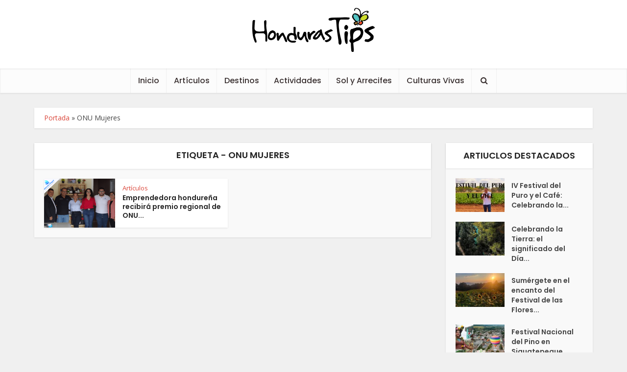

--- FILE ---
content_type: text/html; charset=UTF-8
request_url: https://www.hondurastips.hn/tag/onu-mujeres/
body_size: 10218
content:
<!DOCTYPE html>
<html lang="es" class="no-js no-svg">
<head>
	<meta http-equiv="Content-Type" content="text/html; charset=UTF-8" />
	<meta name="viewport" content="user-scalable=yes, width=device-width, initial-scale=1.0, maximum-scale=1, minimum-scale=1">
	<link rel="profile" href="https://gmpg.org/xfn/11" />
	<script type="text/javascript">
/* <![CDATA[ */
(()=>{var e={};e.g=function(){if("object"==typeof globalThis)return globalThis;try{return this||new Function("return this")()}catch(e){if("object"==typeof window)return window}}(),function({ampUrl:n,isCustomizePreview:t,isAmpDevMode:r,noampQueryVarName:o,noampQueryVarValue:s,disabledStorageKey:i,mobileUserAgents:a,regexRegex:c}){if("undefined"==typeof sessionStorage)return;const d=new RegExp(c);if(!a.some((e=>{const n=e.match(d);return!(!n||!new RegExp(n[1],n[2]).test(navigator.userAgent))||navigator.userAgent.includes(e)})))return;e.g.addEventListener("DOMContentLoaded",(()=>{const e=document.getElementById("amp-mobile-version-switcher");if(!e)return;e.hidden=!1;const n=e.querySelector("a[href]");n&&n.addEventListener("click",(()=>{sessionStorage.removeItem(i)}))}));const g=r&&["paired-browsing-non-amp","paired-browsing-amp"].includes(window.name);if(sessionStorage.getItem(i)||t||g)return;const u=new URL(location.href),m=new URL(n);m.hash=u.hash,u.searchParams.has(o)&&s===u.searchParams.get(o)?sessionStorage.setItem(i,"1"):m.href!==u.href&&(window.stop(),location.replace(m.href))}({"ampUrl":"https:\/\/www.hondurastips.hn\/tag\/onu-mujeres\/?amp=1","noampQueryVarName":"noamp","noampQueryVarValue":"mobile","disabledStorageKey":"amp_mobile_redirect_disabled","mobileUserAgents":["Mobile","Android","Silk\/","Kindle","BlackBerry","Opera Mini","Opera Mobi"],"regexRegex":"^\\\/((?:.|\\n)+)\\\/([i]*)$","isCustomizePreview":false,"isAmpDevMode":false})})();
/* ]]> */
</script>

<!-- MapPress Easy Google Maps Versión:2.95.9 (https://www.mappresspro.com) -->
<meta name='robots' content='index, follow, max-image-preview:large, max-snippet:-1, max-video-preview:-1' />

	<!-- This site is optimized with the Yoast SEO plugin v26.8 - https://yoast.com/product/yoast-seo-wordpress/ -->
	<title>ONU Mujeres archivos - Honduras Tips</title>
	<link rel="canonical" href="https://www.hondurastips.hn/tag/onu-mujeres/" />
	<meta property="og:locale" content="es_ES" />
	<meta property="og:type" content="article" />
	<meta property="og:title" content="ONU Mujeres archivos - Honduras Tips" />
	<meta property="og:url" content="https://www.hondurastips.hn/tag/onu-mujeres/" />
	<meta property="og:site_name" content="Honduras Tips" />
	<meta property="og:image" content="https://i0.wp.com/www.hondurastips.hn/wp-content/uploads/2023/12/hondurastips-1.jpg?fit=1278%2C1278&ssl=1" />
	<meta property="og:image:width" content="1278" />
	<meta property="og:image:height" content="1278" />
	<meta property="og:image:type" content="image/jpeg" />
	<meta name="twitter:card" content="summary_large_image" />
	<meta name="twitter:site" content="@hondurastips" />
	<script type="application/ld+json" class="yoast-schema-graph">{"@context":"https://schema.org","@graph":[{"@type":"CollectionPage","@id":"https://www.hondurastips.hn/tag/onu-mujeres/","url":"https://www.hondurastips.hn/tag/onu-mujeres/","name":"ONU Mujeres archivos - Honduras Tips","isPartOf":{"@id":"https://www.hondurastips.hn/#website"},"primaryImageOfPage":{"@id":"https://www.hondurastips.hn/tag/onu-mujeres/#primaryimage"},"image":{"@id":"https://www.hondurastips.hn/tag/onu-mujeres/#primaryimage"},"thumbnailUrl":"https://i0.wp.com/www.hondurastips.hn/wp-content/uploads/2022/07/ASADOS-EL-CHELE-3.png?fit=1024%2C680&ssl=1","breadcrumb":{"@id":"https://www.hondurastips.hn/tag/onu-mujeres/#breadcrumb"},"inLanguage":"es"},{"@type":"ImageObject","inLanguage":"es","@id":"https://www.hondurastips.hn/tag/onu-mujeres/#primaryimage","url":"https://i0.wp.com/www.hondurastips.hn/wp-content/uploads/2022/07/ASADOS-EL-CHELE-3.png?fit=1024%2C680&ssl=1","contentUrl":"https://i0.wp.com/www.hondurastips.hn/wp-content/uploads/2022/07/ASADOS-EL-CHELE-3.png?fit=1024%2C680&ssl=1","width":1024,"height":680},{"@type":"BreadcrumbList","@id":"https://www.hondurastips.hn/tag/onu-mujeres/#breadcrumb","itemListElement":[{"@type":"ListItem","position":1,"name":"Portada","item":"https://www.hondurastips.hn/"},{"@type":"ListItem","position":2,"name":"ONU Mujeres"}]},{"@type":"WebSite","@id":"https://www.hondurastips.hn/#website","url":"https://www.hondurastips.hn/","name":"Honduras Tips","description":"La Guía Oficial de Turismo en Honduras","publisher":{"@id":"https://www.hondurastips.hn/#organization"},"alternateName":"hondurastips","potentialAction":[{"@type":"SearchAction","target":{"@type":"EntryPoint","urlTemplate":"https://www.hondurastips.hn/?s={search_term_string}"},"query-input":{"@type":"PropertyValueSpecification","valueRequired":true,"valueName":"search_term_string"}}],"inLanguage":"es"},{"@type":"Organization","@id":"https://www.hondurastips.hn/#organization","name":"Honduras Tips","url":"https://www.hondurastips.hn/","logo":{"@type":"ImageObject","inLanguage":"es","@id":"https://www.hondurastips.hn/#/schema/logo/image/","url":"http://hondurastips-v5.hondurastips.hn/wp-content/uploads/2023/12/hondurastips-logo.png","contentUrl":"http://hondurastips-v5.hondurastips.hn/wp-content/uploads/2023/12/hondurastips-logo.png","width":500,"height":179,"caption":"Honduras Tips"},"image":{"@id":"https://www.hondurastips.hn/#/schema/logo/image/"},"sameAs":["https://www.facebook.com/HondurasTips","https://x.com/hondurastips","https://www.instagram.com/hondurastips/"]}]}</script>
	<!-- / Yoast SEO plugin. -->


<link rel='dns-prefetch' href='//www.googletagmanager.com' />
<link rel='dns-prefetch' href='//stats.wp.com' />
<link rel='dns-prefetch' href='//fonts.googleapis.com' />
<link rel='preconnect' href='//i0.wp.com' />
<link rel='preconnect' href='//c0.wp.com' />
<link rel="alternate" type="application/rss+xml" title="Honduras Tips &raquo; Feed" href="https://www.hondurastips.hn/feed/" />
<link rel="alternate" type="application/rss+xml" title="Honduras Tips &raquo; Etiqueta ONU Mujeres del feed" href="https://www.hondurastips.hn/tag/onu-mujeres/feed/" />
<style id='wp-img-auto-sizes-contain-inline-css' type='text/css'>
img:is([sizes=auto i],[sizes^="auto," i]){contain-intrinsic-size:3000px 1500px}
/*# sourceURL=wp-img-auto-sizes-contain-inline-css */
</style>
<style id='classic-theme-styles-inline-css' type='text/css'>
/*! This file is auto-generated */
.wp-block-button__link{color:#fff;background-color:#32373c;border-radius:9999px;box-shadow:none;text-decoration:none;padding:calc(.667em + 2px) calc(1.333em + 2px);font-size:1.125em}.wp-block-file__button{background:#32373c;color:#fff;text-decoration:none}
/*# sourceURL=/wp-includes/css/classic-themes.min.css */
</style>
<link rel='stylesheet' id='wp-block-library-css' href='https://c0.wp.com/c/6.9/wp-includes/css/dist/block-library/style.min.css' type='text/css' media='all' />
<style id='global-styles-inline-css' type='text/css'>
:root{--wp--preset--aspect-ratio--square: 1;--wp--preset--aspect-ratio--4-3: 4/3;--wp--preset--aspect-ratio--3-4: 3/4;--wp--preset--aspect-ratio--3-2: 3/2;--wp--preset--aspect-ratio--2-3: 2/3;--wp--preset--aspect-ratio--16-9: 16/9;--wp--preset--aspect-ratio--9-16: 9/16;--wp--preset--color--black: #000000;--wp--preset--color--cyan-bluish-gray: #abb8c3;--wp--preset--color--white: #ffffff;--wp--preset--color--pale-pink: #f78da7;--wp--preset--color--vivid-red: #cf2e2e;--wp--preset--color--luminous-vivid-orange: #ff6900;--wp--preset--color--luminous-vivid-amber: #fcb900;--wp--preset--color--light-green-cyan: #7bdcb5;--wp--preset--color--vivid-green-cyan: #00d084;--wp--preset--color--pale-cyan-blue: #8ed1fc;--wp--preset--color--vivid-cyan-blue: #0693e3;--wp--preset--color--vivid-purple: #9b51e0;--wp--preset--color--vce-acc: #da463a;--wp--preset--color--vce-meta: #9b9b9b;--wp--preset--color--vce-txt: #444444;--wp--preset--color--vce-bg: #ffffff;--wp--preset--color--vce-cat-0: ;--wp--preset--gradient--vivid-cyan-blue-to-vivid-purple: linear-gradient(135deg,rgb(6,147,227) 0%,rgb(155,81,224) 100%);--wp--preset--gradient--light-green-cyan-to-vivid-green-cyan: linear-gradient(135deg,rgb(122,220,180) 0%,rgb(0,208,130) 100%);--wp--preset--gradient--luminous-vivid-amber-to-luminous-vivid-orange: linear-gradient(135deg,rgb(252,185,0) 0%,rgb(255,105,0) 100%);--wp--preset--gradient--luminous-vivid-orange-to-vivid-red: linear-gradient(135deg,rgb(255,105,0) 0%,rgb(207,46,46) 100%);--wp--preset--gradient--very-light-gray-to-cyan-bluish-gray: linear-gradient(135deg,rgb(238,238,238) 0%,rgb(169,184,195) 100%);--wp--preset--gradient--cool-to-warm-spectrum: linear-gradient(135deg,rgb(74,234,220) 0%,rgb(151,120,209) 20%,rgb(207,42,186) 40%,rgb(238,44,130) 60%,rgb(251,105,98) 80%,rgb(254,248,76) 100%);--wp--preset--gradient--blush-light-purple: linear-gradient(135deg,rgb(255,206,236) 0%,rgb(152,150,240) 100%);--wp--preset--gradient--blush-bordeaux: linear-gradient(135deg,rgb(254,205,165) 0%,rgb(254,45,45) 50%,rgb(107,0,62) 100%);--wp--preset--gradient--luminous-dusk: linear-gradient(135deg,rgb(255,203,112) 0%,rgb(199,81,192) 50%,rgb(65,88,208) 100%);--wp--preset--gradient--pale-ocean: linear-gradient(135deg,rgb(255,245,203) 0%,rgb(182,227,212) 50%,rgb(51,167,181) 100%);--wp--preset--gradient--electric-grass: linear-gradient(135deg,rgb(202,248,128) 0%,rgb(113,206,126) 100%);--wp--preset--gradient--midnight: linear-gradient(135deg,rgb(2,3,129) 0%,rgb(40,116,252) 100%);--wp--preset--font-size--small: 16px;--wp--preset--font-size--medium: 20px;--wp--preset--font-size--large: 26px;--wp--preset--font-size--x-large: 42px;--wp--preset--font-size--normal: 20px;--wp--preset--font-size--huge: 34px;--wp--preset--spacing--20: 0.44rem;--wp--preset--spacing--30: 0.67rem;--wp--preset--spacing--40: 1rem;--wp--preset--spacing--50: 1.5rem;--wp--preset--spacing--60: 2.25rem;--wp--preset--spacing--70: 3.38rem;--wp--preset--spacing--80: 5.06rem;--wp--preset--shadow--natural: 6px 6px 9px rgba(0, 0, 0, 0.2);--wp--preset--shadow--deep: 12px 12px 50px rgba(0, 0, 0, 0.4);--wp--preset--shadow--sharp: 6px 6px 0px rgba(0, 0, 0, 0.2);--wp--preset--shadow--outlined: 6px 6px 0px -3px rgb(255, 255, 255), 6px 6px rgb(0, 0, 0);--wp--preset--shadow--crisp: 6px 6px 0px rgb(0, 0, 0);}:where(.is-layout-flex){gap: 0.5em;}:where(.is-layout-grid){gap: 0.5em;}body .is-layout-flex{display: flex;}.is-layout-flex{flex-wrap: wrap;align-items: center;}.is-layout-flex > :is(*, div){margin: 0;}body .is-layout-grid{display: grid;}.is-layout-grid > :is(*, div){margin: 0;}:where(.wp-block-columns.is-layout-flex){gap: 2em;}:where(.wp-block-columns.is-layout-grid){gap: 2em;}:where(.wp-block-post-template.is-layout-flex){gap: 1.25em;}:where(.wp-block-post-template.is-layout-grid){gap: 1.25em;}.has-black-color{color: var(--wp--preset--color--black) !important;}.has-cyan-bluish-gray-color{color: var(--wp--preset--color--cyan-bluish-gray) !important;}.has-white-color{color: var(--wp--preset--color--white) !important;}.has-pale-pink-color{color: var(--wp--preset--color--pale-pink) !important;}.has-vivid-red-color{color: var(--wp--preset--color--vivid-red) !important;}.has-luminous-vivid-orange-color{color: var(--wp--preset--color--luminous-vivid-orange) !important;}.has-luminous-vivid-amber-color{color: var(--wp--preset--color--luminous-vivid-amber) !important;}.has-light-green-cyan-color{color: var(--wp--preset--color--light-green-cyan) !important;}.has-vivid-green-cyan-color{color: var(--wp--preset--color--vivid-green-cyan) !important;}.has-pale-cyan-blue-color{color: var(--wp--preset--color--pale-cyan-blue) !important;}.has-vivid-cyan-blue-color{color: var(--wp--preset--color--vivid-cyan-blue) !important;}.has-vivid-purple-color{color: var(--wp--preset--color--vivid-purple) !important;}.has-black-background-color{background-color: var(--wp--preset--color--black) !important;}.has-cyan-bluish-gray-background-color{background-color: var(--wp--preset--color--cyan-bluish-gray) !important;}.has-white-background-color{background-color: var(--wp--preset--color--white) !important;}.has-pale-pink-background-color{background-color: var(--wp--preset--color--pale-pink) !important;}.has-vivid-red-background-color{background-color: var(--wp--preset--color--vivid-red) !important;}.has-luminous-vivid-orange-background-color{background-color: var(--wp--preset--color--luminous-vivid-orange) !important;}.has-luminous-vivid-amber-background-color{background-color: var(--wp--preset--color--luminous-vivid-amber) !important;}.has-light-green-cyan-background-color{background-color: var(--wp--preset--color--light-green-cyan) !important;}.has-vivid-green-cyan-background-color{background-color: var(--wp--preset--color--vivid-green-cyan) !important;}.has-pale-cyan-blue-background-color{background-color: var(--wp--preset--color--pale-cyan-blue) !important;}.has-vivid-cyan-blue-background-color{background-color: var(--wp--preset--color--vivid-cyan-blue) !important;}.has-vivid-purple-background-color{background-color: var(--wp--preset--color--vivid-purple) !important;}.has-black-border-color{border-color: var(--wp--preset--color--black) !important;}.has-cyan-bluish-gray-border-color{border-color: var(--wp--preset--color--cyan-bluish-gray) !important;}.has-white-border-color{border-color: var(--wp--preset--color--white) !important;}.has-pale-pink-border-color{border-color: var(--wp--preset--color--pale-pink) !important;}.has-vivid-red-border-color{border-color: var(--wp--preset--color--vivid-red) !important;}.has-luminous-vivid-orange-border-color{border-color: var(--wp--preset--color--luminous-vivid-orange) !important;}.has-luminous-vivid-amber-border-color{border-color: var(--wp--preset--color--luminous-vivid-amber) !important;}.has-light-green-cyan-border-color{border-color: var(--wp--preset--color--light-green-cyan) !important;}.has-vivid-green-cyan-border-color{border-color: var(--wp--preset--color--vivid-green-cyan) !important;}.has-pale-cyan-blue-border-color{border-color: var(--wp--preset--color--pale-cyan-blue) !important;}.has-vivid-cyan-blue-border-color{border-color: var(--wp--preset--color--vivid-cyan-blue) !important;}.has-vivid-purple-border-color{border-color: var(--wp--preset--color--vivid-purple) !important;}.has-vivid-cyan-blue-to-vivid-purple-gradient-background{background: var(--wp--preset--gradient--vivid-cyan-blue-to-vivid-purple) !important;}.has-light-green-cyan-to-vivid-green-cyan-gradient-background{background: var(--wp--preset--gradient--light-green-cyan-to-vivid-green-cyan) !important;}.has-luminous-vivid-amber-to-luminous-vivid-orange-gradient-background{background: var(--wp--preset--gradient--luminous-vivid-amber-to-luminous-vivid-orange) !important;}.has-luminous-vivid-orange-to-vivid-red-gradient-background{background: var(--wp--preset--gradient--luminous-vivid-orange-to-vivid-red) !important;}.has-very-light-gray-to-cyan-bluish-gray-gradient-background{background: var(--wp--preset--gradient--very-light-gray-to-cyan-bluish-gray) !important;}.has-cool-to-warm-spectrum-gradient-background{background: var(--wp--preset--gradient--cool-to-warm-spectrum) !important;}.has-blush-light-purple-gradient-background{background: var(--wp--preset--gradient--blush-light-purple) !important;}.has-blush-bordeaux-gradient-background{background: var(--wp--preset--gradient--blush-bordeaux) !important;}.has-luminous-dusk-gradient-background{background: var(--wp--preset--gradient--luminous-dusk) !important;}.has-pale-ocean-gradient-background{background: var(--wp--preset--gradient--pale-ocean) !important;}.has-electric-grass-gradient-background{background: var(--wp--preset--gradient--electric-grass) !important;}.has-midnight-gradient-background{background: var(--wp--preset--gradient--midnight) !important;}.has-small-font-size{font-size: var(--wp--preset--font-size--small) !important;}.has-medium-font-size{font-size: var(--wp--preset--font-size--medium) !important;}.has-large-font-size{font-size: var(--wp--preset--font-size--large) !important;}.has-x-large-font-size{font-size: var(--wp--preset--font-size--x-large) !important;}
/*# sourceURL=global-styles-inline-css */
</style>

<link rel='stylesheet' id='wpo_min-header-1-css' href='https://www.hondurastips.hn/wp-content/cache/wpo-minify/1769102841/assets/wpo-minify-header-ca06a586.min.css' type='text/css' media='all' />
<script type="text/javascript" src="https://c0.wp.com/c/6.9/wp-includes/js/jquery/jquery.min.js" id="jquery-core-js"></script>
<script type="text/javascript" src="https://c0.wp.com/c/6.9/wp-includes/js/jquery/jquery-migrate.min.js" id="jquery-migrate-js"></script>
<script type="text/javascript" src="https://www.hondurastips.hn/wp-content/cache/wpo-minify/1769102841/assets/wpo-minify-header-673d0755.min.js" id="wpo_min-header-2-js"></script>

<!-- Fragmento de código de la etiqueta de Google (gtag.js) añadida por Site Kit -->
<!-- Fragmento de código de Google Analytics añadido por Site Kit -->
<script type="text/javascript" src="https://www.googletagmanager.com/gtag/js?id=G-5JGM43SQR8" id="google_gtagjs-js" async></script>
<script type="text/javascript" id="google_gtagjs-js-after">
/* <![CDATA[ */
window.dataLayer = window.dataLayer || [];function gtag(){dataLayer.push(arguments);}
gtag("set","linker",{"domains":["www.hondurastips.hn"]});
gtag("js", new Date());
gtag("set", "developer_id.dZTNiMT", true);
gtag("config", "G-5JGM43SQR8");
//# sourceURL=google_gtagjs-js-after
/* ]]> */
</script>
<link rel="https://api.w.org/" href="https://www.hondurastips.hn/wp-json/" /><link rel="alternate" title="JSON" type="application/json" href="https://www.hondurastips.hn/wp-json/wp/v2/tags/11148" /><meta name="generator" content="Redux 4.5.10" />
<script type="text/javascript">var _sf_startpt=(new Date()).getTime()</script>
<meta name="generator" content="Site Kit by Google 1.170.0" /><link rel="alternate" type="text/html" media="only screen and (max-width: 640px)" href="https://www.hondurastips.hn/tag/onu-mujeres/?amp=1">	<style>img#wpstats{display:none}</style>
		<link rel="amphtml" href="https://www.hondurastips.hn/tag/onu-mujeres/?amp=1"><style>#amp-mobile-version-switcher{left:0;position:absolute;width:100%;z-index:100}#amp-mobile-version-switcher>a{background-color:#444;border:0;color:#eaeaea;display:block;font-family:-apple-system,BlinkMacSystemFont,Segoe UI,Roboto,Oxygen-Sans,Ubuntu,Cantarell,Helvetica Neue,sans-serif;font-size:16px;font-weight:600;padding:15px 0;text-align:center;-webkit-text-decoration:none;text-decoration:none}#amp-mobile-version-switcher>a:active,#amp-mobile-version-switcher>a:focus,#amp-mobile-version-switcher>a:hover{-webkit-text-decoration:underline;text-decoration:underline}</style><link rel="icon" href="https://i0.wp.com/www.hondurastips.hn/wp-content/uploads/2023/12/Favicon.gif?fit=24%2C26&#038;ssl=1" sizes="32x32" />
<link rel="icon" href="https://i0.wp.com/www.hondurastips.hn/wp-content/uploads/2023/12/Favicon.gif?fit=24%2C26&#038;ssl=1" sizes="192x192" />
<link rel="apple-touch-icon" href="https://i0.wp.com/www.hondurastips.hn/wp-content/uploads/2023/12/Favicon.gif?fit=24%2C26&#038;ssl=1" />
<meta name="msapplication-TileImage" content="https://i0.wp.com/www.hondurastips.hn/wp-content/uploads/2023/12/Favicon.gif?fit=24%2C26&#038;ssl=1" />
		<style type="text/css" id="wp-custom-css">
			@media only screen and (min-width: 200px) and (max-width: 670px){
.entry-content {
    font-size: 20px;
    line-height: 1.4em !important;
	}
}		</style>
		</head>

<body data-rsssl=1 class="archive tag tag-onu-mujeres tag-11148 wp-embed-responsive wp-theme-voice wp-child-theme-voice-child vce-sid-right voice-v_3_0_3 voice-child">

<!-- Google Tag Manager -->
	<script>(function(w,d,s,l,i){w[l]=w[l]||[];w[l].push({'gtm.start':
	new Date().getTime(),event:'gtm.js'});var f=d.getElementsByTagName(s)[0],
	j=d.createElement(s),dl=l!='dataLayer'?'&l='+l:'';j.async=true;j.src=
	'https://www.googletagmanager.com/gtm.js?id='+i+dl;f.parentNode.insertBefore(j,f);
	})(window,document,'script','dataLayer','GTM-PLRBZH5');</script>
<!-- End Google Tag Manager -->



<!-- Google Tag Manager (noscript) -->
	<noscript>
		<iframe src="https://www.googletagmanager.com/ns.html?id=GTM-PLRBZH5" height="0" width="0" style="display:none;visibility:hidden"></iframe>
	</noscript>
<!-- End Google Tag Manager (noscript) -->

	<div id="vce-main">
		<header id="header" class="main-header">
						<div class="container header-1-wrapper header-main-area">	
		<div class="vce-res-nav">
	<a class="vce-responsive-nav" href="#sidr-main"><i class="fa fa-bars"></i></a>
</div>
<div class="site-branding">
	<span class="site-title"><a href="https://www.hondurastips.hn/" rel="home" class="has-logo"><picture class="vce-logo"><source media="(min-width: 1024px)" srcset="https://www.hondurastips.hn/wp-content/uploads/2024/04/hondurastips-logo.png, https://www.hondurastips.hn/wp-content/uploads/2023/12/hondurastips-logo.png 2x"><source srcset="https://www.hondurastips.hn/wp-content/uploads/2024/04/hondurastips-logo.png, https://www.hondurastips.hn/wp-content/uploads/2023/12/hondurastips-logo.png 2x"><img src="https://www.hondurastips.hn/wp-content/uploads/2024/04/hondurastips-logo.png" alt="Honduras Tips"></picture></a></span></div></div>

<div class="header-bottom-wrapper">
	<div class="container">
		<nav id="site-navigation" class="main-navigation" role="navigation">
	<ul id="vce_main_navigation_menu" class="nav-menu"><li id="menu-item-79560" class="menu-item menu-item-type-post_type menu-item-object-page menu-item-home menu-item-79560"><a href="https://www.hondurastips.hn/">Inicio</a><li id="menu-item-79561" class="menu-item menu-item-type-taxonomy menu-item-object-category menu-item-79561 vce-cat-48"><a href="https://www.hondurastips.hn/category/articulos/">Artículos</a><li id="menu-item-79563" class="menu-item menu-item-type-taxonomy menu-item-object-category menu-item-79563 vce-cat-53"><a href="https://www.hondurastips.hn/category/destinos/">Destinos</a><li id="menu-item-79562" class="menu-item menu-item-type-taxonomy menu-item-object-category menu-item-79562 vce-cat-44"><a href="https://www.hondurastips.hn/category/actividades/">Actividades</a><li id="menu-item-79564" class="menu-item menu-item-type-taxonomy menu-item-object-category menu-item-79564 vce-cat-61"><a href="https://www.hondurastips.hn/category/sol-y-arrecifes/">Sol y Arrecifes</a><li id="menu-item-79566" class="menu-item menu-item-type-taxonomy menu-item-object-category menu-item-79566 vce-cat-51"><a href="https://www.hondurastips.hn/category/culturas-vivas/">Culturas Vivas</a><li class="search-header-wrap"><a class="search_header" href="javascript:void(0)"><i class="fa fa-search"></i></a><ul class="search-header-form-ul"><li><form class="vce-search-form" action="https://www.hondurastips.hn/" method="get">
	<input name="s" class="vce-search-input" size="20" type="text" value="Buscar" onfocus="(this.value == 'Buscar') && (this.value = '')" onblur="(this.value == '') && (this.value = 'Buscar')" placeholder="Buscar" />
		<button type="submit" class="vce-search-submit"><i class="fa fa-search"></i></button> 
</form></li></ul></li></ul></nav>	</div>
</div>		</header>
					<div id="sticky_header" class="header-sticky">
	<div class="container">
		<div class="vce-res-nav">
	<a class="vce-responsive-nav" href="#sidr-main"><i class="fa fa-bars"></i></a>
</div>
<div class="site-branding">
	<span class="site-title"><a href="https://www.hondurastips.hn/" rel="home" class="has-logo"><picture class="vce-logo"><source media="(min-width: 1024px)" srcset="https://www.hondurastips.hn/wp-content/uploads/2023/12/hondurastips-logo.png"><source srcset="https://www.hondurastips.hn/wp-content/uploads/2023/12/hondurastips-logo.png"><img src="https://www.hondurastips.hn/wp-content/uploads/2023/12/hondurastips-logo.png" alt="Honduras Tips"></picture></a></span></div>		<nav id="site-navigation" class="main-navigation" role="navigation">
		<ul id="vce_main_navigation_menu" class="nav-menu"><li class="menu-item menu-item-type-post_type menu-item-object-page menu-item-home menu-item-79560"><a href="https://www.hondurastips.hn/">Inicio</a><li class="menu-item menu-item-type-taxonomy menu-item-object-category menu-item-79561 vce-cat-48"><a href="https://www.hondurastips.hn/category/articulos/">Artículos</a><li class="menu-item menu-item-type-taxonomy menu-item-object-category menu-item-79563 vce-cat-53"><a href="https://www.hondurastips.hn/category/destinos/">Destinos</a><li class="menu-item menu-item-type-taxonomy menu-item-object-category menu-item-79562 vce-cat-44"><a href="https://www.hondurastips.hn/category/actividades/">Actividades</a><li class="menu-item menu-item-type-taxonomy menu-item-object-category menu-item-79564 vce-cat-61"><a href="https://www.hondurastips.hn/category/sol-y-arrecifes/">Sol y Arrecifes</a><li class="menu-item menu-item-type-taxonomy menu-item-object-category menu-item-79566 vce-cat-51"><a href="https://www.hondurastips.hn/category/culturas-vivas/">Culturas Vivas</a><li class="search-header-wrap"><a class="search_header" href="javascript:void(0)"><i class="fa fa-search"></i></a><ul class="search-header-form-ul"><li><form class="vce-search-form" action="https://www.hondurastips.hn/" method="get">
	<input name="s" class="vce-search-input" size="20" type="text" value="Buscar" onfocus="(this.value == 'Buscar') && (this.value = '')" onblur="(this.value == '') && (this.value = 'Buscar')" placeholder="Buscar" />
		<button type="submit" class="vce-search-submit"><i class="fa fa-search"></i></button> 
</form></li></ul></li></ul></nav>	</div>
</div>				<div id="main-wrapper">


	<div id="mks-breadcrumbs" class="container mks-bredcrumbs-container"><p id="breadcrumbs"><span><span><a href="https://www.hondurastips.hn/">Portada</a></span> » <span class="breadcrumb_last" aria-current="page">ONU Mujeres</span></span></p></div>
<div id="content" class="container site-content">

				
	<div id="primary" class="vce-main-content">
		
		<div class="main-box">

			
	<div class="main-box-head">
		<h1 class="main-box-title">Etiqueta - ONU Mujeres</h1>
			</div>

			<div class="main-box-inside">
			
							
				
				<div class="vce-loop-wrap">

											
						<article class="vce-post vce-lay-d post-80769 post type-post status-publish format-standard has-post-thumbnail hentry category-articulos tag-honduras tag-hondurenos tag-onu-mujeres">
	
 		 	<div class="meta-image">			
			<a href="https://www.hondurastips.hn/2022/07/15/emprendedora-hondurena-recibira-premio-regional-de-onu-mujeres/" title="Emprendedora hondureña recibirá premio regional de ONU Mujeres">
				<img width="145" height="100" src="https://i0.wp.com/www.hondurastips.hn/wp-content/uploads/2022/07/ASADOS-EL-CHELE-3.png?resize=145%2C100&amp;ssl=1" class="attachment-vce-lay-d size-vce-lay-d wp-post-image" alt="" srcset="https://i0.wp.com/www.hondurastips.hn/wp-content/uploads/2022/07/ASADOS-EL-CHELE-3.png?resize=145%2C100&amp;ssl=1 145w, https://i0.wp.com/www.hondurastips.hn/wp-content/uploads/2022/07/ASADOS-EL-CHELE-3.png?resize=380%2C260&amp;ssl=1 380w, https://i0.wp.com/www.hondurastips.hn/wp-content/uploads/2022/07/ASADOS-EL-CHELE-3.png?resize=634%2C433&amp;ssl=1 634w, https://i0.wp.com/www.hondurastips.hn/wp-content/uploads/2022/07/ASADOS-EL-CHELE-3.png?zoom=2&amp;resize=145%2C100&amp;ssl=1 290w, https://i0.wp.com/www.hondurastips.hn/wp-content/uploads/2022/07/ASADOS-EL-CHELE-3.png?zoom=3&amp;resize=145%2C100&amp;ssl=1 435w" sizes="(max-width: 145px) 100vw, 145px" />							</a>
		</div>
		

	<header class="entry-header">
					<span class="meta-category"><a href="https://www.hondurastips.hn/category/articulos/" class="category-48">Artículos</a></span>
				<h2 class="entry-title"><a href="https://www.hondurastips.hn/2022/07/15/emprendedora-hondurena-recibira-premio-regional-de-onu-mujeres/" title="Emprendedora hondureña recibirá premio regional de ONU Mujeres">Emprendedora hondureña recibirá premio regional de ONU...</a></h2>
			</header>

</article>
						
					
				</div>

				
			
			</div>

		</div>

	</div>

		<aside id="sidebar" class="sidebar right">
		<div id="vce_posts_widget-2" class="widget vce_posts_widget"><h4 class="widget-title"><span>Artiuclos Destacados</span></h4>
		
		<ul class="vce-post-list" data-autoplay="">

			
		 		<li>
		 					 			
		 			<a href="https://www.hondurastips.hn/2024/05/21/iv-festival-del-puro-y-el-cafe-celebrando-la-excelencia-del-tabaco-y-cafe-hond/" class="featured_image_sidebar" title="IV Festival del Puro y el Café: Celebrando la excelencia del tabaco y café hondureño"><span class="vce-post-img"><img width="145" height="100" src="https://i0.wp.com/www.hondurastips.hn/wp-content/uploads/2024/05/Festival-del-puro-y-el-cafe.jpg?resize=145%2C100&amp;ssl=1" class="attachment-vce-lay-d size-vce-lay-d wp-post-image" alt="" decoding="async" loading="lazy" srcset="https://i0.wp.com/www.hondurastips.hn/wp-content/uploads/2024/05/Festival-del-puro-y-el-cafe.jpg?resize=145%2C100&amp;ssl=1 145w, https://i0.wp.com/www.hondurastips.hn/wp-content/uploads/2024/05/Festival-del-puro-y-el-cafe.jpg?resize=380%2C260&amp;ssl=1 380w, https://i0.wp.com/www.hondurastips.hn/wp-content/uploads/2024/05/Festival-del-puro-y-el-cafe.jpg?resize=634%2C433&amp;ssl=1 634w, https://i0.wp.com/www.hondurastips.hn/wp-content/uploads/2024/05/Festival-del-puro-y-el-cafe.jpg?zoom=2&amp;resize=145%2C100&amp;ssl=1 290w, https://i0.wp.com/www.hondurastips.hn/wp-content/uploads/2024/05/Festival-del-puro-y-el-cafe.jpg?zoom=3&amp;resize=145%2C100&amp;ssl=1 435w" sizes="auto, (max-width: 145px) 100vw, 145px" /></span></a>
		 			<div class="vce-posts-wrap">
		 							 			<a href="https://www.hondurastips.hn/2024/05/21/iv-festival-del-puro-y-el-cafe-celebrando-la-excelencia-del-tabaco-y-cafe-hond/" title="IV Festival del Puro y el Café: Celebrando la excelencia del tabaco y café hondureño" class="vce-post-link">IV Festival del Puro y el Café: Celebrando la...</a>
			 					 			</div>
		 		</li>
			
		 		<li>
		 					 			
		 			<a href="https://www.hondurastips.hn/2024/04/22/celebrando-la-tierra-el-significado-del-dia-internacional-de-la-tierra/" class="featured_image_sidebar" title="Celebrando la Tierra: el significado del Día Internacional de la Tierra"><span class="vce-post-img"><img width="145" height="100" src="https://i0.wp.com/www.hondurastips.hn/wp-content/uploads/2024/04/naturaleza-.jpg?resize=145%2C100&amp;ssl=1" class="attachment-vce-lay-d size-vce-lay-d wp-post-image" alt="" decoding="async" loading="lazy" srcset="https://i0.wp.com/www.hondurastips.hn/wp-content/uploads/2024/04/naturaleza-.jpg?resize=145%2C100&amp;ssl=1 145w, https://i0.wp.com/www.hondurastips.hn/wp-content/uploads/2024/04/naturaleza-.jpg?resize=380%2C260&amp;ssl=1 380w, https://i0.wp.com/www.hondurastips.hn/wp-content/uploads/2024/04/naturaleza-.jpg?resize=634%2C433&amp;ssl=1 634w, https://i0.wp.com/www.hondurastips.hn/wp-content/uploads/2024/04/naturaleza-.jpg?zoom=2&amp;resize=145%2C100&amp;ssl=1 290w, https://i0.wp.com/www.hondurastips.hn/wp-content/uploads/2024/04/naturaleza-.jpg?zoom=3&amp;resize=145%2C100&amp;ssl=1 435w" sizes="auto, (max-width: 145px) 100vw, 145px" /></span></a>
		 			<div class="vce-posts-wrap">
		 							 			<a href="https://www.hondurastips.hn/2024/04/22/celebrando-la-tierra-el-significado-del-dia-internacional-de-la-tierra/" title="Celebrando la Tierra: el significado del Día Internacional de la Tierra" class="vce-post-link">Celebrando la Tierra: el significado del Día...</a>
			 					 			</div>
		 		</li>
			
		 		<li>
		 					 			
		 			<a href="https://www.hondurastips.hn/2024/04/19/sumergete-en-el-encanto-del-festival-de-las-flores-en-santa-lucia/" class="featured_image_sidebar" title="Sumérgete en el encanto del Festival de las Flores en Santa Lucía"><span class="vce-post-img"><img width="145" height="100" src="https://i0.wp.com/www.hondurastips.hn/wp-content/uploads/2024/04/Untitled-design-24.jpg?resize=145%2C100&amp;ssl=1" class="attachment-vce-lay-d size-vce-lay-d wp-post-image" alt="" decoding="async" loading="lazy" srcset="https://i0.wp.com/www.hondurastips.hn/wp-content/uploads/2024/04/Untitled-design-24.jpg?resize=145%2C100&amp;ssl=1 145w, https://i0.wp.com/www.hondurastips.hn/wp-content/uploads/2024/04/Untitled-design-24.jpg?resize=380%2C260&amp;ssl=1 380w, https://i0.wp.com/www.hondurastips.hn/wp-content/uploads/2024/04/Untitled-design-24.jpg?resize=634%2C433&amp;ssl=1 634w, https://i0.wp.com/www.hondurastips.hn/wp-content/uploads/2024/04/Untitled-design-24.jpg?zoom=2&amp;resize=145%2C100&amp;ssl=1 290w, https://i0.wp.com/www.hondurastips.hn/wp-content/uploads/2024/04/Untitled-design-24.jpg?zoom=3&amp;resize=145%2C100&amp;ssl=1 435w" sizes="auto, (max-width: 145px) 100vw, 145px" /></span></a>
		 			<div class="vce-posts-wrap">
		 							 			<a href="https://www.hondurastips.hn/2024/04/19/sumergete-en-el-encanto-del-festival-de-las-flores-en-santa-lucia/" title="Sumérgete en el encanto del Festival de las Flores en Santa Lucía" class="vce-post-link">Sumérgete en el encanto del Festival de las Flores...</a>
			 					 			</div>
		 		</li>
			
		 		<li>
		 					 			
		 			<a href="https://www.hondurastips.hn/2024/04/18/festival-nacional-del-pino-en-siguatepeque-celebrando-la-riqueza-natural-y-cultural/" class="featured_image_sidebar" title="Festival Nacional del Pino en Siguatepeque, celebrando la riqueza natural y cultural"><span class="vce-post-img"><img width="145" height="100" src="https://i0.wp.com/www.hondurastips.hn/wp-content/uploads/2024/04/Festival-Nacional-del-Pino-.jpg?resize=145%2C100&amp;ssl=1" class="attachment-vce-lay-d size-vce-lay-d wp-post-image" alt="" decoding="async" loading="lazy" srcset="https://i0.wp.com/www.hondurastips.hn/wp-content/uploads/2024/04/Festival-Nacional-del-Pino-.jpg?resize=145%2C100&amp;ssl=1 145w, https://i0.wp.com/www.hondurastips.hn/wp-content/uploads/2024/04/Festival-Nacional-del-Pino-.jpg?resize=380%2C260&amp;ssl=1 380w, https://i0.wp.com/www.hondurastips.hn/wp-content/uploads/2024/04/Festival-Nacional-del-Pino-.jpg?resize=634%2C433&amp;ssl=1 634w, https://i0.wp.com/www.hondurastips.hn/wp-content/uploads/2024/04/Festival-Nacional-del-Pino-.jpg?zoom=2&amp;resize=145%2C100&amp;ssl=1 290w, https://i0.wp.com/www.hondurastips.hn/wp-content/uploads/2024/04/Festival-Nacional-del-Pino-.jpg?zoom=3&amp;resize=145%2C100&amp;ssl=1 435w" sizes="auto, (max-width: 145px) 100vw, 145px" /></span></a>
		 			<div class="vce-posts-wrap">
		 							 			<a href="https://www.hondurastips.hn/2024/04/18/festival-nacional-del-pino-en-siguatepeque-celebrando-la-riqueza-natural-y-cultural/" title="Festival Nacional del Pino en Siguatepeque, celebrando la riqueza natural y cultural" class="vce-post-link">Festival Nacional del Pino en Siguatepeque...</a>
			 					 			</div>
		 		</li>
			
		 		<li>
		 					 			
		 			<a href="https://www.hondurastips.hn/2024/04/15/el-legado-culinario-de-restaurante-tradiciones/" class="featured_image_sidebar" title="El legado culinario de Restaurante Tradiciones"><span class="vce-post-img"><img width="145" height="100" src="https://i0.wp.com/www.hondurastips.hn/wp-content/uploads/2024/04/restaurante-tradiciones.jpg?resize=145%2C100&amp;ssl=1" class="attachment-vce-lay-d size-vce-lay-d wp-post-image" alt="" decoding="async" loading="lazy" srcset="https://i0.wp.com/www.hondurastips.hn/wp-content/uploads/2024/04/restaurante-tradiciones.jpg?resize=145%2C100&amp;ssl=1 145w, https://i0.wp.com/www.hondurastips.hn/wp-content/uploads/2024/04/restaurante-tradiciones.jpg?resize=380%2C260&amp;ssl=1 380w, https://i0.wp.com/www.hondurastips.hn/wp-content/uploads/2024/04/restaurante-tradiciones.jpg?resize=634%2C433&amp;ssl=1 634w, https://i0.wp.com/www.hondurastips.hn/wp-content/uploads/2024/04/restaurante-tradiciones.jpg?zoom=2&amp;resize=145%2C100&amp;ssl=1 290w, https://i0.wp.com/www.hondurastips.hn/wp-content/uploads/2024/04/restaurante-tradiciones.jpg?zoom=3&amp;resize=145%2C100&amp;ssl=1 435w" sizes="auto, (max-width: 145px) 100vw, 145px" /></span></a>
		 			<div class="vce-posts-wrap">
		 							 			<a href="https://www.hondurastips.hn/2024/04/15/el-legado-culinario-de-restaurante-tradiciones/" title="El legado culinario de Restaurante Tradiciones" class="vce-post-link">El legado culinario de Restaurante Tradiciones</a>
			 					 			</div>
		 		</li>
			
		  </ul>
		
		
		</div>	</aside>

</div>



	<footer id="footer" class="site-footer">

				<div class="container">
			<div class="container-fix">
										<div class="bit-3">
					<div id="vce_posts_widget-6" class="widget vce_posts_widget"><h4 class="widget-title">Lo mas visto</h4>
		
		<ul class="vce-post-list" data-autoplay="">

			
		 		<li>
		 					 			
		 			<a href="https://www.hondurastips.hn/2020/04/16/estas-son-las-10especies-de-flora-y-fauna-endemicas-de-honduras/" class="featured_image_sidebar" title="Estas son las 10 especies de flora y fauna endémicas de Honduras"><span class="vce-post-img"><img width="145" height="100" src="https://i0.wp.com/www.hondurastips.hn/wp-content/uploads/2019/08/colibri-14.jpg?resize=145%2C100&amp;ssl=1" class="attachment-vce-lay-d size-vce-lay-d wp-post-image" alt="" decoding="async" loading="lazy" srcset="https://i0.wp.com/www.hondurastips.hn/wp-content/uploads/2019/08/colibri-14.jpg?resize=145%2C100&amp;ssl=1 145w, https://i0.wp.com/www.hondurastips.hn/wp-content/uploads/2019/08/colibri-14.jpg?resize=380%2C260&amp;ssl=1 380w, https://i0.wp.com/www.hondurastips.hn/wp-content/uploads/2019/08/colibri-14.jpg?resize=634%2C433&amp;ssl=1 634w, https://i0.wp.com/www.hondurastips.hn/wp-content/uploads/2019/08/colibri-14.jpg?zoom=2&amp;resize=145%2C100&amp;ssl=1 290w, https://i0.wp.com/www.hondurastips.hn/wp-content/uploads/2019/08/colibri-14.jpg?zoom=3&amp;resize=145%2C100&amp;ssl=1 435w" sizes="auto, (max-width: 145px) 100vw, 145px" /></span></a>
		 			<div class="vce-posts-wrap">
		 							 			<a href="https://www.hondurastips.hn/2020/04/16/estas-son-las-10especies-de-flora-y-fauna-endemicas-de-honduras/" title="Estas son las 10 especies de flora y fauna endémicas de Honduras" class="vce-post-link">Estas son las 10 especies de flora y fauna...</a>
			 						 				<div class="entry-meta"><div class="meta-item views">12.704 Vistas</div></div>
			 					 			</div>
		 		</li>
			
		 		<li>
		 					 			
		 			<a href="https://www.hondurastips.hn/2017/02/08/50-fotografias-historicas-de-honduras/" class="featured_image_sidebar" title="50 fotografías históricas de Honduras  "><span class="vce-post-img"><img width="145" height="100" src="https://i0.wp.com/www.hondurastips.hn/wp-content/uploads/2017/02/portada.jpg?resize=145%2C100&amp;ssl=1" class="attachment-vce-lay-d size-vce-lay-d wp-post-image" alt="" decoding="async" loading="lazy" srcset="https://i0.wp.com/www.hondurastips.hn/wp-content/uploads/2017/02/portada.jpg?resize=145%2C100&amp;ssl=1 145w, https://i0.wp.com/www.hondurastips.hn/wp-content/uploads/2017/02/portada.jpg?resize=380%2C260&amp;ssl=1 380w, https://i0.wp.com/www.hondurastips.hn/wp-content/uploads/2017/02/portada.jpg?resize=634%2C433&amp;ssl=1 634w, https://i0.wp.com/www.hondurastips.hn/wp-content/uploads/2017/02/portada.jpg?zoom=2&amp;resize=145%2C100&amp;ssl=1 290w, https://i0.wp.com/www.hondurastips.hn/wp-content/uploads/2017/02/portada.jpg?zoom=3&amp;resize=145%2C100&amp;ssl=1 435w" sizes="auto, (max-width: 145px) 100vw, 145px" /></span></a>
		 			<div class="vce-posts-wrap">
		 							 			<a href="https://www.hondurastips.hn/2017/02/08/50-fotografias-historicas-de-honduras/" title="50 fotografías históricas de Honduras  " class="vce-post-link">50 fotografías históricas de Honduras  </a>
			 						 				<div class="entry-meta"><div class="meta-item views">12.207 Vistas</div></div>
			 					 			</div>
		 		</li>
			
		 		<li>
		 					 			
		 			<a href="https://www.hondurastips.hn/2018/07/03/todo-lo-que-tiene-que-saber-de-las-etnias-de-honduras/" class="featured_image_sidebar" title="Todo lo que tiene que saber de las etnias de Honduras"><span class="vce-post-img"><img width="145" height="100" src="https://i0.wp.com/www.hondurastips.hn/wp-content/uploads/2018/07/etnias-1.jpg?resize=145%2C100&amp;ssl=1" class="attachment-vce-lay-d size-vce-lay-d wp-post-image" alt="Etnias de Honduras" decoding="async" loading="lazy" srcset="https://i0.wp.com/www.hondurastips.hn/wp-content/uploads/2018/07/etnias-1.jpg?w=1024&amp;ssl=1 1024w, https://i0.wp.com/www.hondurastips.hn/wp-content/uploads/2018/07/etnias-1.jpg?resize=300%2C205&amp;ssl=1 300w, https://i0.wp.com/www.hondurastips.hn/wp-content/uploads/2018/07/etnias-1.jpg?resize=768%2C524&amp;ssl=1 768w, https://i0.wp.com/www.hondurastips.hn/wp-content/uploads/2018/07/etnias-1.jpg?resize=810%2C553&amp;ssl=1 810w, https://i0.wp.com/www.hondurastips.hn/wp-content/uploads/2018/07/etnias-1.jpg?resize=145%2C100&amp;ssl=1 145w, https://i0.wp.com/www.hondurastips.hn/wp-content/uploads/2018/07/etnias-1.jpg?resize=380%2C260&amp;ssl=1 380w, https://i0.wp.com/www.hondurastips.hn/wp-content/uploads/2018/07/etnias-1.jpg?resize=634%2C433&amp;ssl=1 634w" sizes="auto, (max-width: 145px) 100vw, 145px" /></span></a>
		 			<div class="vce-posts-wrap">
		 							 			<a href="https://www.hondurastips.hn/2018/07/03/todo-lo-que-tiene-que-saber-de-las-etnias-de-honduras/" title="Todo lo que tiene que saber de las etnias de Honduras" class="vce-post-link">Todo lo que tiene que saber de las etnias de...</a>
			 						 				<div class="entry-meta"><div class="meta-item views">12.181 Vistas</div></div>
			 					 			</div>
		 		</li>
			
		 		<li>
		 					 			
		 			<a href="https://www.hondurastips.hn/2016/09/07/50-lugares-turisticos-hondurenos-para-conocer-al-menos-una-vez-en-su-vida/" class="featured_image_sidebar" title="50 lugares turísticos hondureños para conocer al menos una vez en su vida"><span class="vce-post-img"><img width="145" height="100" src="https://i0.wp.com/www.hondurastips.hn/wp-content/uploads/2016/09/mapadehonduras-e1473198257924.jpg?resize=145%2C100&amp;ssl=1" class="attachment-vce-lay-d size-vce-lay-d wp-post-image" alt="" decoding="async" loading="lazy" srcset="https://i0.wp.com/www.hondurastips.hn/wp-content/uploads/2016/09/mapadehonduras-e1473198257924.jpg?resize=145%2C100&amp;ssl=1 145w, https://i0.wp.com/www.hondurastips.hn/wp-content/uploads/2016/09/mapadehonduras-e1473198257924.jpg?resize=380%2C260&amp;ssl=1 380w, https://i0.wp.com/www.hondurastips.hn/wp-content/uploads/2016/09/mapadehonduras-e1473198257924.jpg?resize=634%2C433&amp;ssl=1 634w, https://i0.wp.com/www.hondurastips.hn/wp-content/uploads/2016/09/mapadehonduras-e1473198257924.jpg?zoom=2&amp;resize=145%2C100&amp;ssl=1 290w, https://i0.wp.com/www.hondurastips.hn/wp-content/uploads/2016/09/mapadehonduras-e1473198257924.jpg?zoom=3&amp;resize=145%2C100&amp;ssl=1 435w" sizes="auto, (max-width: 145px) 100vw, 145px" /></span></a>
		 			<div class="vce-posts-wrap">
		 							 			<a href="https://www.hondurastips.hn/2016/09/07/50-lugares-turisticos-hondurenos-para-conocer-al-menos-una-vez-en-su-vida/" title="50 lugares turísticos hondureños para conocer al menos una vez en su vida" class="vce-post-link">50 lugares turísticos hondureños para conocer al...</a>
			 						 				<div class="entry-meta"><div class="meta-item views">11.766 Vistas</div></div>
			 					 			</div>
		 		</li>
			
		  </ul>
		
		
		</div>				</div>
							<div class="bit-3">
					<div id="vce_posts_widget-7" class="widget vce_posts_widget"><h4 class="widget-title">Lo mas comentado</h4>
		
		<ul class="vce-post-list" data-autoplay="">

			
		 		<li>
		 					 			
		 			<a href="https://www.hondurastips.hn/2016/01/26/un-magico-reportaje-sobre-roatan-enamora-a-canadienses/" class="featured_image_sidebar" title="El mundo entero se enamora de Roatán"><span class="vce-post-img"><img width="145" height="100" src="https://i0.wp.com/www.hondurastips.hn/wp-content/uploads/2016/01/Roatan2.png?resize=145%2C100&amp;ssl=1" class="attachment-vce-lay-d size-vce-lay-d wp-post-image" alt="" decoding="async" loading="lazy" srcset="https://i0.wp.com/www.hondurastips.hn/wp-content/uploads/2016/01/Roatan2.png?resize=145%2C100&amp;ssl=1 145w, https://i0.wp.com/www.hondurastips.hn/wp-content/uploads/2016/01/Roatan2.png?resize=380%2C260&amp;ssl=1 380w, https://i0.wp.com/www.hondurastips.hn/wp-content/uploads/2016/01/Roatan2.png?resize=634%2C433&amp;ssl=1 634w, https://i0.wp.com/www.hondurastips.hn/wp-content/uploads/2016/01/Roatan2.png?zoom=2&amp;resize=145%2C100&amp;ssl=1 290w, https://i0.wp.com/www.hondurastips.hn/wp-content/uploads/2016/01/Roatan2.png?zoom=3&amp;resize=145%2C100&amp;ssl=1 435w" sizes="auto, (max-width: 145px) 100vw, 145px" /></span></a>
		 			<div class="vce-posts-wrap">
		 							 			<a href="https://www.hondurastips.hn/2016/01/26/un-magico-reportaje-sobre-roatan-enamora-a-canadienses/" title="El mundo entero se enamora de Roatán" class="vce-post-link">El mundo entero se enamora de Roatán</a>
			 					 			</div>
		 		</li>
			
		 		<li>
		 					 			
		 			<a href="https://www.hondurastips.hn/2016/01/26/nueve-destinos-para-sentirse-orgulloso-de-ser-hondureno/" class="featured_image_sidebar" title="Nueve destinos para sentirse orgulloso de ser hondureño"><span class="vce-post-img"><img width="145" height="100" src="https://i0.wp.com/www.hondurastips.hn/wp-content/uploads/2016/01/Comayagua-Catedral-web.jpg?resize=145%2C100&amp;ssl=1" class="attachment-vce-lay-d size-vce-lay-d wp-post-image" alt="" decoding="async" loading="lazy" srcset="https://i0.wp.com/www.hondurastips.hn/wp-content/uploads/2016/01/Comayagua-Catedral-web.jpg?resize=145%2C100&amp;ssl=1 145w, https://i0.wp.com/www.hondurastips.hn/wp-content/uploads/2016/01/Comayagua-Catedral-web.jpg?resize=380%2C260&amp;ssl=1 380w, https://i0.wp.com/www.hondurastips.hn/wp-content/uploads/2016/01/Comayagua-Catedral-web.jpg?resize=634%2C433&amp;ssl=1 634w, https://i0.wp.com/www.hondurastips.hn/wp-content/uploads/2016/01/Comayagua-Catedral-web.jpg?zoom=2&amp;resize=145%2C100&amp;ssl=1 290w, https://i0.wp.com/www.hondurastips.hn/wp-content/uploads/2016/01/Comayagua-Catedral-web.jpg?zoom=3&amp;resize=145%2C100&amp;ssl=1 435w" sizes="auto, (max-width: 145px) 100vw, 145px" /></span></a>
		 			<div class="vce-posts-wrap">
		 							 			<a href="https://www.hondurastips.hn/2016/01/26/nueve-destinos-para-sentirse-orgulloso-de-ser-hondureno/" title="Nueve destinos para sentirse orgulloso de ser hondureño" class="vce-post-link">Nueve destinos para sentirse orgulloso de ser...</a>
			 					 			</div>
		 		</li>
			
		 		<li>
		 					 			
		 			<a href="https://www.hondurastips.hn/2016/01/26/los-misterios-de-la-ciudad-perdida-en-honduras/" class="featured_image_sidebar" title="Los misterios de la ciudad perdida de Honduras"><span class="vce-post-img"><img width="145" height="100" src="https://i0.wp.com/www.hondurastips.hn/wp-content/uploads/2016/01/selva-de-la-mosquitia.jpg?resize=145%2C100&amp;ssl=1" class="attachment-vce-lay-d size-vce-lay-d wp-post-image" alt="" decoding="async" loading="lazy" srcset="https://i0.wp.com/www.hondurastips.hn/wp-content/uploads/2016/01/selva-de-la-mosquitia.jpg?resize=145%2C100&amp;ssl=1 145w, https://i0.wp.com/www.hondurastips.hn/wp-content/uploads/2016/01/selva-de-la-mosquitia.jpg?resize=380%2C260&amp;ssl=1 380w, https://i0.wp.com/www.hondurastips.hn/wp-content/uploads/2016/01/selva-de-la-mosquitia.jpg?zoom=2&amp;resize=145%2C100&amp;ssl=1 290w, https://i0.wp.com/www.hondurastips.hn/wp-content/uploads/2016/01/selva-de-la-mosquitia.jpg?zoom=3&amp;resize=145%2C100&amp;ssl=1 435w" sizes="auto, (max-width: 145px) 100vw, 145px" /></span></a>
		 			<div class="vce-posts-wrap">
		 							 			<a href="https://www.hondurastips.hn/2016/01/26/los-misterios-de-la-ciudad-perdida-en-honduras/" title="Los misterios de la ciudad perdida de Honduras" class="vce-post-link">Los misterios de la ciudad perdida de Honduras</a>
			 					 			</div>
		 		</li>
			
		 		<li>
		 					 			
		 			<a href="https://www.hondurastips.hn/2016/01/25/artesanos-de-occidente-se-preparan-para-feria-de-ruta-lenca/" class="featured_image_sidebar" title="Artesanos de Occidente se preparan para feria de Ruta Lenca"><span class="vce-post-img"><img width="145" height="100" src="https://i0.wp.com/www.hondurastips.hn/wp-content/uploads/2016/01/DSC01339.jpg?resize=145%2C100&amp;ssl=1" class="attachment-vce-lay-d size-vce-lay-d wp-post-image" alt="" decoding="async" loading="lazy" srcset="https://i0.wp.com/www.hondurastips.hn/wp-content/uploads/2016/01/DSC01339.jpg?resize=145%2C100&amp;ssl=1 145w, https://i0.wp.com/www.hondurastips.hn/wp-content/uploads/2016/01/DSC01339.jpg?resize=380%2C260&amp;ssl=1 380w, https://i0.wp.com/www.hondurastips.hn/wp-content/uploads/2016/01/DSC01339.jpg?resize=634%2C433&amp;ssl=1 634w, https://i0.wp.com/www.hondurastips.hn/wp-content/uploads/2016/01/DSC01339.jpg?zoom=2&amp;resize=145%2C100&amp;ssl=1 290w, https://i0.wp.com/www.hondurastips.hn/wp-content/uploads/2016/01/DSC01339.jpg?zoom=3&amp;resize=145%2C100&amp;ssl=1 435w" sizes="auto, (max-width: 145px) 100vw, 145px" /></span></a>
		 			<div class="vce-posts-wrap">
		 							 			<a href="https://www.hondurastips.hn/2016/01/25/artesanos-de-occidente-se-preparan-para-feria-de-ruta-lenca/" title="Artesanos de Occidente se preparan para feria de Ruta Lenca" class="vce-post-link">Artesanos de Occidente se preparan para feria de...</a>
			 					 			</div>
		 		</li>
			
		  </ul>
		
		
		</div>				</div>
							<div class="bit-3">
					<div id="vce_video_widget-2" class="widget vce_video_widget"><h4 class="widget-title">Youtube</h4>		<div class="video-widget-inside">
		
			
						
				<iframe width="100%" height="150" src="https://www.youtube.com/embed/dg7tDlaq5o8?showinfo=0;controls=0" frameborder="0" allowfullscreen></iframe>
			
						
				
				
		<div class="clear"></div>
		
		</div>
		
		</div><div id="mks_social_widget-2" class="widget mks_social_widget"><h4 class="widget-title">Sígueme</h4>
		
								<ul class="mks_social_widget_ul">
							<li><a href="https://www.facebook.com/HondurasTips" title="Facebook" class="socicon-facebook soc_rounded" target="_blank" rel="noopener" style="width: 47px; height: 47px; font-size: 16px;line-height:52px;"><span>facebook</span></a></li>
							<li><a href="https://www.instagram.com/hondurastips/" title="Instagram" class="socicon-instagram soc_rounded" target="_blank" rel="noopener" style="width: 47px; height: 47px; font-size: 16px;line-height:52px;"><span>instagram</span></a></li>
							<li><a href="https://twitter.com/hondurastips" title="X (ex Twitter)" class="socicon-twitter soc_rounded" target="_blank" rel="noopener" style="width: 47px; height: 47px; font-size: 16px;line-height:52px;"><span>twitter</span></a></li>
							<li><a href="https://www.youtube.com/@hondurastips4531" title="YouTube" class="socicon-youtube soc_rounded" target="_blank" rel="noopener" style="width: 47px; height: 47px; font-size: 16px;line-height:52px;"><span>youtube</span></a></li>
						</ul>
		

		</div>				</div>
						</div>
		</div>
		
					<div class="container-full site-info">
				<div class="container">
					
						

											<div class="vce-wrap-center">
							<p><a href="https://www.hondurastips.hn" target="_blank"><strong>Honduras Tips</strong></a> - Todos los derechos reservados &copy; 2026</p>						</div>
					
			
				</div>
			</div>
		

	</footer>


</div>
</div>

<a href="javascript:void(0)" id="back-top"><i class="fa fa-angle-up"></i></a>

<script type="speculationrules">
{"prefetch":[{"source":"document","where":{"and":[{"href_matches":"/*"},{"not":{"href_matches":["/wp-*.php","/wp-admin/*","/wp-content/uploads/*","/wp-content/*","/wp-content/plugins/*","/wp-content/themes/voice-child/*","/wp-content/themes/voice/*","/*\\?(.+)"]}},{"not":{"selector_matches":"a[rel~=\"nofollow\"]"}},{"not":{"selector_matches":".no-prefetch, .no-prefetch a"}}]},"eagerness":"conservative"}]}
</script>
		<script type="text/javascript">
						var _sf_async_config={};
			_sf_async_config.uid = 21622;
			_sf_async_config.domain = "hondurastips.hn";
			_sf_async_config.useCanonical = true;
				(function(){
			        function loadChartbeat() {
					window._sf_endpt=(new Date()).getTime();
					var e = document.createElement('script');
					e.setAttribute('language', 'javascript');
					e.setAttribute('type', 'text/javascript');
					e.setAttribute('src', '//static.chartbeat.com/js/chartbeat.js');
					document.body.appendChild(e);
				  }
				  var oldonload = window.onload;
				  window.onload = (typeof window.onload != 'function') ?
					 loadChartbeat : function() { try { oldonload(); } catch (e) { loadChartbeat(); throw e} loadChartbeat(); };
				})();
		</script>
		<div id="amp-mobile-version-switcher" hidden>
			<a rel="" href="https://www.hondurastips.hn/tag/onu-mujeres/?amp=1">
				Ir a la versión móvil			</a>
		</div>

				<script type="text/javascript" src="https://www.hondurastips.hn/wp-content/cache/wpo-minify/1769102841/assets/wpo-minify-footer-93860944.min.js" id="wpo_min-footer-0-js"></script>
<script type="text/javascript" src="https://c0.wp.com/c/6.9/wp-includes/js/imagesloaded.min.js" id="imagesloaded-js"></script>
<script type="text/javascript" id="wpo_min-footer-2-js-extra">
/* <![CDATA[ */
var vce_js_settings = {"sticky_header":"1","sticky_header_offset":"150","sticky_header_logo":"https://www.hondurastips.hn/wp-content/uploads/2023/12/hondurastips-logo.png","logo":"https://www.hondurastips.hn/wp-content/uploads/2024/04/hondurastips-logo.png","logo_retina":"https://www.hondurastips.hn/wp-content/uploads/2023/12/hondurastips-logo.png","logo_mobile":"https://www.hondurastips.hn/wp-content/uploads/2024/04/hondurastips-logo.png","logo_mobile_retina":"https://www.hondurastips.hn/wp-content/uploads/2023/12/hondurastips-logo.png","rtl_mode":"0","ajax_url":"https://www.hondurastips.hn/wp-admin/admin-ajax.php","ajax_wpml_current_lang":null,"ajax_mega_menu":"1","mega_menu_slider":"","mega_menu_subcats":"","lay_fa_grid_center":"","full_slider_autoplay":"","grid_slider_autoplay":"","grid_big_slider_autoplay":"","fa_big_opacity":{"1":"0.5","2":"0.7"},"top_bar_mobile":"1","top_bar_mobile_group":"1","top_bar_more_link":"Mas"};
//# sourceURL=wpo_min-footer-2-js-extra
/* ]]> */
</script>
<script type="text/javascript" src="https://www.hondurastips.hn/wp-content/cache/wpo-minify/1769102841/assets/wpo-minify-footer-a66f12ac.min.js" id="wpo_min-footer-2-js"></script>
<script type="text/javascript" id="jetpack-stats-js-before">
/* <![CDATA[ */
_stq = window._stq || [];
_stq.push([ "view", {"v":"ext","blog":"239247045","post":"0","tz":"-6","srv":"www.hondurastips.hn","arch_tag":"onu-mujeres","arch_results":"1","hp":"atomic","ac":"3","amp":"0","j":"1:15.5-a.3"} ]);
_stq.push([ "clickTrackerInit", "239247045", "0" ]);
//# sourceURL=jetpack-stats-js-before
/* ]]> */
</script>
<script type="text/javascript" src="https://stats.wp.com/e-202605.js" id="jetpack-stats-js" defer="defer" data-wp-strategy="defer"></script>
		<script type="text/javascript">
			(function() {
			var t   = document.createElement( 'script' );
			t.type  = 'text/javascript';
			t.async = true;
			t.id    = 'gauges-tracker';
			t.setAttribute( 'data-site-id', '6737b0eccb63572e59b26a9f' );
			t.src = '//secure.gaug.es/track.js';
			var s = document.getElementsByTagName( 'script' )[0];
			s.parentNode.insertBefore( t, s );
			})();
		</script>
		
</body>
</html>